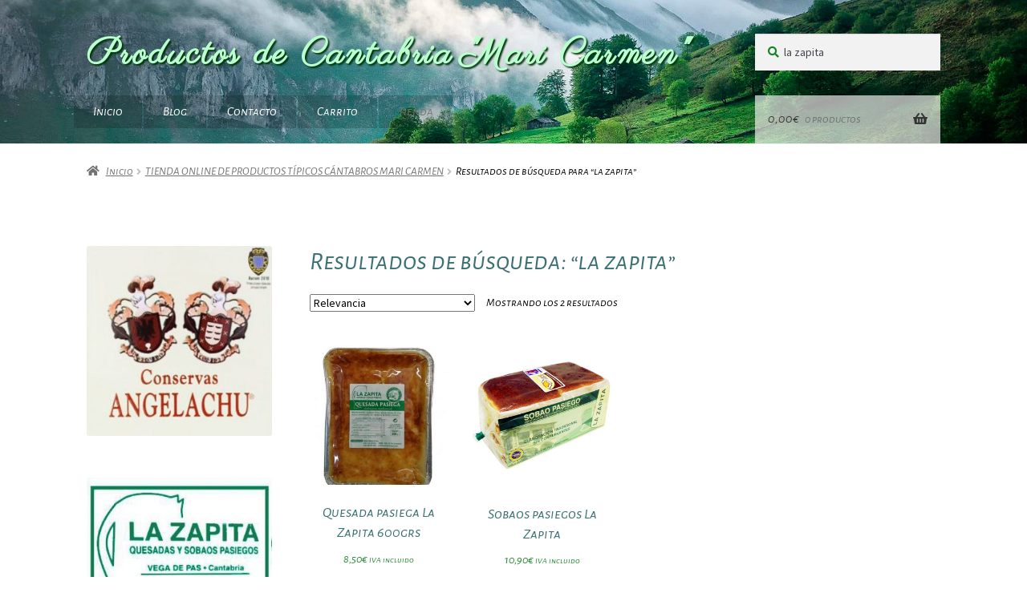

--- FILE ---
content_type: text/html; charset=UTF-8
request_url: https://productostipicoscantabros.com/?s=la+zapita&post_type=product
body_size: 19032
content:
<!doctype html>
<html lang="es">
<head>
<meta charset="UTF-8">
<meta name="viewport" content="width=device-width, initial-scale=1">
<link rel="profile" href="http://gmpg.org/xfn/11">
<link rel="pingback" href="https://productostipicoscantabros.com/xmlrpc.php">

<meta name='robots' content='noindex, follow' />
	<style>img:is([sizes="auto" i], [sizes^="auto," i]) { contain-intrinsic-size: 3000px 1500px }</style>
	<script>window._wca = window._wca || [];</script>

	<!-- This site is optimized with the Yoast SEO plugin v26.8 - https://yoast.com/product/yoast-seo-wordpress/ -->
	<title>Has buscado la zapita - Productos de Cantabria &quot;Mari Carmen&quot;</title>
	<meta property="og:locale" content="es_ES" />
	<meta property="og:type" content="article" />
	<meta property="og:title" content="Has buscado la zapita - Productos de Cantabria &quot;Mari Carmen&quot;" />
	<meta property="og:url" content="https://productostipicoscantabros.com/search/la zapita/" />
	<meta property="og:site_name" content="Productos de Cantabria &quot;Mari Carmen&quot;" />
	<meta name="twitter:card" content="summary_large_image" />
	<meta name="twitter:title" content="Has buscado la zapita - Productos de Cantabria &quot;Mari Carmen&quot;" />
	<script type="application/ld+json" class="yoast-schema-graph">{"@context":"https://schema.org","@graph":[{"@type":["CollectionPage","SearchResultsPage"],"@id":"https://productostipicoscantabros.com/?s=la%20zapita","url":"https://productostipicoscantabros.com/?s=la%20zapita","name":"Has buscado la zapita - Productos de Cantabria &quot;Mari Carmen&quot;","isPartOf":{"@id":"https://productostipicoscantabros.com/#website"},"primaryImageOfPage":{"@id":"#primaryimage"},"image":{"@id":"#primaryimage"},"thumbnailUrl":"https://productostipicoscantabros.com/wp-content/uploads/2020/05/quesadalazapita600gram.jpeg","breadcrumb":{"@id":"#breadcrumb"},"inLanguage":"es"},{"@type":"ImageObject","inLanguage":"es","@id":"#primaryimage","url":"https://productostipicoscantabros.com/wp-content/uploads/2020/05/quesadalazapita600gram.jpeg","contentUrl":"https://productostipicoscantabros.com/wp-content/uploads/2020/05/quesadalazapita600gram.jpeg","width":425,"height":539,"caption":"quesada la zapita 600grs"},{"@type":"BreadcrumbList","@id":"#breadcrumb","itemListElement":[{"@type":"ListItem","position":1,"name":"Portada","item":"https://productostipicoscantabros.com/"},{"@type":"ListItem","position":2,"name":"Has buscado por la zapita"}]},{"@type":"WebSite","@id":"https://productostipicoscantabros.com/#website","url":"https://productostipicoscantabros.com/","name":"Productos de Cantabria &quot;Mari Carmen&quot;","description":"","potentialAction":[{"@type":"SearchAction","target":{"@type":"EntryPoint","urlTemplate":"https://productostipicoscantabros.com/?s={search_term_string}"},"query-input":{"@type":"PropertyValueSpecification","valueRequired":true,"valueName":"search_term_string"}}],"inLanguage":"es"}]}</script>
	<!-- / Yoast SEO plugin. -->


<link rel='dns-prefetch' href='//stats.wp.com' />
<link rel='dns-prefetch' href='//fonts.googleapis.com' />
<link rel='preconnect' href='//c0.wp.com' />
<link rel="alternate" type="application/rss+xml" title="Productos de Cantabria &quot;Mari Carmen&quot; &raquo; Feed" href="https://productostipicoscantabros.com/feed/" />
<link rel="alternate" type="application/rss+xml" title="Productos de Cantabria &quot;Mari Carmen&quot; &raquo; Feed de los comentarios" href="https://productostipicoscantabros.com/comments/feed/" />
<link rel="alternate" type="application/rss+xml" title="Productos de Cantabria &quot;Mari Carmen&quot; &raquo; Productos Feed" href="https://productostipicoscantabros.com/quesucos-anchoas-sobaos-tienda-online/feed/" />
		<style>
			.lazyload,
			.lazyloading {
				max-width: 100%;
			}
		</style>
		<script>
window._wpemojiSettings = {"baseUrl":"https:\/\/s.w.org\/images\/core\/emoji\/15.0.3\/72x72\/","ext":".png","svgUrl":"https:\/\/s.w.org\/images\/core\/emoji\/15.0.3\/svg\/","svgExt":".svg","source":{"concatemoji":"https:\/\/productostipicoscantabros.com\/wp-includes\/js\/wp-emoji-release.min.js?ver=6.7.2"}};
/*! This file is auto-generated */
!function(i,n){var o,s,e;function c(e){try{var t={supportTests:e,timestamp:(new Date).valueOf()};sessionStorage.setItem(o,JSON.stringify(t))}catch(e){}}function p(e,t,n){e.clearRect(0,0,e.canvas.width,e.canvas.height),e.fillText(t,0,0);var t=new Uint32Array(e.getImageData(0,0,e.canvas.width,e.canvas.height).data),r=(e.clearRect(0,0,e.canvas.width,e.canvas.height),e.fillText(n,0,0),new Uint32Array(e.getImageData(0,0,e.canvas.width,e.canvas.height).data));return t.every(function(e,t){return e===r[t]})}function u(e,t,n){switch(t){case"flag":return n(e,"\ud83c\udff3\ufe0f\u200d\u26a7\ufe0f","\ud83c\udff3\ufe0f\u200b\u26a7\ufe0f")?!1:!n(e,"\ud83c\uddfa\ud83c\uddf3","\ud83c\uddfa\u200b\ud83c\uddf3")&&!n(e,"\ud83c\udff4\udb40\udc67\udb40\udc62\udb40\udc65\udb40\udc6e\udb40\udc67\udb40\udc7f","\ud83c\udff4\u200b\udb40\udc67\u200b\udb40\udc62\u200b\udb40\udc65\u200b\udb40\udc6e\u200b\udb40\udc67\u200b\udb40\udc7f");case"emoji":return!n(e,"\ud83d\udc26\u200d\u2b1b","\ud83d\udc26\u200b\u2b1b")}return!1}function f(e,t,n){var r="undefined"!=typeof WorkerGlobalScope&&self instanceof WorkerGlobalScope?new OffscreenCanvas(300,150):i.createElement("canvas"),a=r.getContext("2d",{willReadFrequently:!0}),o=(a.textBaseline="top",a.font="600 32px Arial",{});return e.forEach(function(e){o[e]=t(a,e,n)}),o}function t(e){var t=i.createElement("script");t.src=e,t.defer=!0,i.head.appendChild(t)}"undefined"!=typeof Promise&&(o="wpEmojiSettingsSupports",s=["flag","emoji"],n.supports={everything:!0,everythingExceptFlag:!0},e=new Promise(function(e){i.addEventListener("DOMContentLoaded",e,{once:!0})}),new Promise(function(t){var n=function(){try{var e=JSON.parse(sessionStorage.getItem(o));if("object"==typeof e&&"number"==typeof e.timestamp&&(new Date).valueOf()<e.timestamp+604800&&"object"==typeof e.supportTests)return e.supportTests}catch(e){}return null}();if(!n){if("undefined"!=typeof Worker&&"undefined"!=typeof OffscreenCanvas&&"undefined"!=typeof URL&&URL.createObjectURL&&"undefined"!=typeof Blob)try{var e="postMessage("+f.toString()+"("+[JSON.stringify(s),u.toString(),p.toString()].join(",")+"));",r=new Blob([e],{type:"text/javascript"}),a=new Worker(URL.createObjectURL(r),{name:"wpTestEmojiSupports"});return void(a.onmessage=function(e){c(n=e.data),a.terminate(),t(n)})}catch(e){}c(n=f(s,u,p))}t(n)}).then(function(e){for(var t in e)n.supports[t]=e[t],n.supports.everything=n.supports.everything&&n.supports[t],"flag"!==t&&(n.supports.everythingExceptFlag=n.supports.everythingExceptFlag&&n.supports[t]);n.supports.everythingExceptFlag=n.supports.everythingExceptFlag&&!n.supports.flag,n.DOMReady=!1,n.readyCallback=function(){n.DOMReady=!0}}).then(function(){return e}).then(function(){var e;n.supports.everything||(n.readyCallback(),(e=n.source||{}).concatemoji?t(e.concatemoji):e.wpemoji&&e.twemoji&&(t(e.twemoji),t(e.wpemoji)))}))}((window,document),window._wpemojiSettings);
</script>
<style id='wp-emoji-styles-inline-css'>

	img.wp-smiley, img.emoji {
		display: inline !important;
		border: none !important;
		box-shadow: none !important;
		height: 1em !important;
		width: 1em !important;
		margin: 0 0.07em !important;
		vertical-align: -0.1em !important;
		background: none !important;
		padding: 0 !important;
	}
</style>
<link rel='stylesheet' id='wp-block-library-css' href='https://c0.wp.com/c/6.7.2/wp-includes/css/dist/block-library/style.min.css' media='all' />
<style id='wp-block-library-theme-inline-css'>
.wp-block-audio :where(figcaption){color:#555;font-size:13px;text-align:center}.is-dark-theme .wp-block-audio :where(figcaption){color:#ffffffa6}.wp-block-audio{margin:0 0 1em}.wp-block-code{border:1px solid #ccc;border-radius:4px;font-family:Menlo,Consolas,monaco,monospace;padding:.8em 1em}.wp-block-embed :where(figcaption){color:#555;font-size:13px;text-align:center}.is-dark-theme .wp-block-embed :where(figcaption){color:#ffffffa6}.wp-block-embed{margin:0 0 1em}.blocks-gallery-caption{color:#555;font-size:13px;text-align:center}.is-dark-theme .blocks-gallery-caption{color:#ffffffa6}:root :where(.wp-block-image figcaption){color:#555;font-size:13px;text-align:center}.is-dark-theme :root :where(.wp-block-image figcaption){color:#ffffffa6}.wp-block-image{margin:0 0 1em}.wp-block-pullquote{border-bottom:4px solid;border-top:4px solid;color:currentColor;margin-bottom:1.75em}.wp-block-pullquote cite,.wp-block-pullquote footer,.wp-block-pullquote__citation{color:currentColor;font-size:.8125em;font-style:normal;text-transform:uppercase}.wp-block-quote{border-left:.25em solid;margin:0 0 1.75em;padding-left:1em}.wp-block-quote cite,.wp-block-quote footer{color:currentColor;font-size:.8125em;font-style:normal;position:relative}.wp-block-quote:where(.has-text-align-right){border-left:none;border-right:.25em solid;padding-left:0;padding-right:1em}.wp-block-quote:where(.has-text-align-center){border:none;padding-left:0}.wp-block-quote.is-large,.wp-block-quote.is-style-large,.wp-block-quote:where(.is-style-plain){border:none}.wp-block-search .wp-block-search__label{font-weight:700}.wp-block-search__button{border:1px solid #ccc;padding:.375em .625em}:where(.wp-block-group.has-background){padding:1.25em 2.375em}.wp-block-separator.has-css-opacity{opacity:.4}.wp-block-separator{border:none;border-bottom:2px solid;margin-left:auto;margin-right:auto}.wp-block-separator.has-alpha-channel-opacity{opacity:1}.wp-block-separator:not(.is-style-wide):not(.is-style-dots){width:100px}.wp-block-separator.has-background:not(.is-style-dots){border-bottom:none;height:1px}.wp-block-separator.has-background:not(.is-style-wide):not(.is-style-dots){height:2px}.wp-block-table{margin:0 0 1em}.wp-block-table td,.wp-block-table th{word-break:normal}.wp-block-table :where(figcaption){color:#555;font-size:13px;text-align:center}.is-dark-theme .wp-block-table :where(figcaption){color:#ffffffa6}.wp-block-video :where(figcaption){color:#555;font-size:13px;text-align:center}.is-dark-theme .wp-block-video :where(figcaption){color:#ffffffa6}.wp-block-video{margin:0 0 1em}:root :where(.wp-block-template-part.has-background){margin-bottom:0;margin-top:0;padding:1.25em 2.375em}
</style>
<link rel='stylesheet' id='mediaelement-css' href='https://c0.wp.com/c/6.7.2/wp-includes/js/mediaelement/mediaelementplayer-legacy.min.css' media='all' />
<link rel='stylesheet' id='wp-mediaelement-css' href='https://c0.wp.com/c/6.7.2/wp-includes/js/mediaelement/wp-mediaelement.min.css' media='all' />
<style id='jetpack-sharing-buttons-style-inline-css'>
.jetpack-sharing-buttons__services-list{display:flex;flex-direction:row;flex-wrap:wrap;gap:0;list-style-type:none;margin:5px;padding:0}.jetpack-sharing-buttons__services-list.has-small-icon-size{font-size:12px}.jetpack-sharing-buttons__services-list.has-normal-icon-size{font-size:16px}.jetpack-sharing-buttons__services-list.has-large-icon-size{font-size:24px}.jetpack-sharing-buttons__services-list.has-huge-icon-size{font-size:36px}@media print{.jetpack-sharing-buttons__services-list{display:none!important}}.editor-styles-wrapper .wp-block-jetpack-sharing-buttons{gap:0;padding-inline-start:0}ul.jetpack-sharing-buttons__services-list.has-background{padding:1.25em 2.375em}
</style>
<link rel='stylesheet' id='storefront-gutenberg-blocks-css' href='https://productostipicoscantabros.com/wp-content/themes/storefront/assets/css/base/gutenberg-blocks.css?ver=4.6.2' media='all' />
<style id='storefront-gutenberg-blocks-inline-css'>

				.wp-block-button__link:not(.has-text-color) {
					color: #375136;
				}

				.wp-block-button__link:not(.has-text-color):hover,
				.wp-block-button__link:not(.has-text-color):focus,
				.wp-block-button__link:not(.has-text-color):active {
					color: #375136;
				}

				.wp-block-button__link:not(.has-background) {
					background-color: #eeeeee;
				}

				.wp-block-button__link:not(.has-background):hover,
				.wp-block-button__link:not(.has-background):focus,
				.wp-block-button__link:not(.has-background):active {
					border-color: #d5d5d5;
					background-color: #d5d5d5;
				}

				.wc-block-grid__products .wc-block-grid__product .wp-block-button__link {
					background-color: #eeeeee;
					border-color: #eeeeee;
					color: #375136;
				}

				.wp-block-quote footer,
				.wp-block-quote cite,
				.wp-block-quote__citation {
					color: #6d6d6d;
				}

				.wp-block-pullquote cite,
				.wp-block-pullquote footer,
				.wp-block-pullquote__citation {
					color: #6d6d6d;
				}

				.wp-block-image figcaption {
					color: #6d6d6d;
				}

				.wp-block-separator.is-style-dots::before {
					color: #3b7072;
				}

				.wp-block-file a.wp-block-file__button {
					color: #375136;
					background-color: #eeeeee;
					border-color: #eeeeee;
				}

				.wp-block-file a.wp-block-file__button:hover,
				.wp-block-file a.wp-block-file__button:focus,
				.wp-block-file a.wp-block-file__button:active {
					color: #375136;
					background-color: #d5d5d5;
				}

				.wp-block-code,
				.wp-block-preformatted pre {
					color: #6d6d6d;
				}

				.wp-block-table:not( .has-background ):not( .is-style-stripes ) tbody tr:nth-child(2n) td {
					background-color: #fdfdfd;
				}

				.wp-block-cover .wp-block-cover__inner-container h1:not(.has-text-color),
				.wp-block-cover .wp-block-cover__inner-container h2:not(.has-text-color),
				.wp-block-cover .wp-block-cover__inner-container h3:not(.has-text-color),
				.wp-block-cover .wp-block-cover__inner-container h4:not(.has-text-color),
				.wp-block-cover .wp-block-cover__inner-container h5:not(.has-text-color),
				.wp-block-cover .wp-block-cover__inner-container h6:not(.has-text-color) {
					color: #0c0402;
				}

				div.wc-block-components-price-slider__range-input-progress,
				.rtl .wc-block-components-price-slider__range-input-progress {
					--range-color: #000000;
				}

				/* Target only IE11 */
				@media all and (-ms-high-contrast: none), (-ms-high-contrast: active) {
					.wc-block-components-price-slider__range-input-progress {
						background: #000000;
					}
				}

				.wc-block-components-button:not(.is-link) {
					background-color: #333333;
					color: #ffffff;
				}

				.wc-block-components-button:not(.is-link):hover,
				.wc-block-components-button:not(.is-link):focus,
				.wc-block-components-button:not(.is-link):active {
					background-color: #1a1a1a;
					color: #ffffff;
				}

				.wc-block-components-button:not(.is-link):disabled {
					background-color: #333333;
					color: #ffffff;
				}

				.wc-block-cart__submit-container {
					background-color: #ffffff;
				}

				.wc-block-cart__submit-container::before {
					color: rgba(220,220,220,0.5);
				}

				.wc-block-components-order-summary-item__quantity {
					background-color: #ffffff;
					border-color: #6d6d6d;
					box-shadow: 0 0 0 2px #ffffff;
					color: #6d6d6d;
				}
			
</style>
<style id='classic-theme-styles-inline-css'>
/*! This file is auto-generated */
.wp-block-button__link{color:#fff;background-color:#32373c;border-radius:9999px;box-shadow:none;text-decoration:none;padding:calc(.667em + 2px) calc(1.333em + 2px);font-size:1.125em}.wp-block-file__button{background:#32373c;color:#fff;text-decoration:none}
</style>
<style id='global-styles-inline-css'>
:root{--wp--preset--aspect-ratio--square: 1;--wp--preset--aspect-ratio--4-3: 4/3;--wp--preset--aspect-ratio--3-4: 3/4;--wp--preset--aspect-ratio--3-2: 3/2;--wp--preset--aspect-ratio--2-3: 2/3;--wp--preset--aspect-ratio--16-9: 16/9;--wp--preset--aspect-ratio--9-16: 9/16;--wp--preset--color--black: #000000;--wp--preset--color--cyan-bluish-gray: #abb8c3;--wp--preset--color--white: #ffffff;--wp--preset--color--pale-pink: #f78da7;--wp--preset--color--vivid-red: #cf2e2e;--wp--preset--color--luminous-vivid-orange: #ff6900;--wp--preset--color--luminous-vivid-amber: #fcb900;--wp--preset--color--light-green-cyan: #7bdcb5;--wp--preset--color--vivid-green-cyan: #00d084;--wp--preset--color--pale-cyan-blue: #8ed1fc;--wp--preset--color--vivid-cyan-blue: #0693e3;--wp--preset--color--vivid-purple: #9b51e0;--wp--preset--gradient--vivid-cyan-blue-to-vivid-purple: linear-gradient(135deg,rgba(6,147,227,1) 0%,rgb(155,81,224) 100%);--wp--preset--gradient--light-green-cyan-to-vivid-green-cyan: linear-gradient(135deg,rgb(122,220,180) 0%,rgb(0,208,130) 100%);--wp--preset--gradient--luminous-vivid-amber-to-luminous-vivid-orange: linear-gradient(135deg,rgba(252,185,0,1) 0%,rgba(255,105,0,1) 100%);--wp--preset--gradient--luminous-vivid-orange-to-vivid-red: linear-gradient(135deg,rgba(255,105,0,1) 0%,rgb(207,46,46) 100%);--wp--preset--gradient--very-light-gray-to-cyan-bluish-gray: linear-gradient(135deg,rgb(238,238,238) 0%,rgb(169,184,195) 100%);--wp--preset--gradient--cool-to-warm-spectrum: linear-gradient(135deg,rgb(74,234,220) 0%,rgb(151,120,209) 20%,rgb(207,42,186) 40%,rgb(238,44,130) 60%,rgb(251,105,98) 80%,rgb(254,248,76) 100%);--wp--preset--gradient--blush-light-purple: linear-gradient(135deg,rgb(255,206,236) 0%,rgb(152,150,240) 100%);--wp--preset--gradient--blush-bordeaux: linear-gradient(135deg,rgb(254,205,165) 0%,rgb(254,45,45) 50%,rgb(107,0,62) 100%);--wp--preset--gradient--luminous-dusk: linear-gradient(135deg,rgb(255,203,112) 0%,rgb(199,81,192) 50%,rgb(65,88,208) 100%);--wp--preset--gradient--pale-ocean: linear-gradient(135deg,rgb(255,245,203) 0%,rgb(182,227,212) 50%,rgb(51,167,181) 100%);--wp--preset--gradient--electric-grass: linear-gradient(135deg,rgb(202,248,128) 0%,rgb(113,206,126) 100%);--wp--preset--gradient--midnight: linear-gradient(135deg,rgb(2,3,129) 0%,rgb(40,116,252) 100%);--wp--preset--font-size--small: 14px;--wp--preset--font-size--medium: 23px;--wp--preset--font-size--large: 26px;--wp--preset--font-size--x-large: 42px;--wp--preset--font-size--normal: 16px;--wp--preset--font-size--huge: 37px;--wp--preset--spacing--20: 0.44rem;--wp--preset--spacing--30: 0.67rem;--wp--preset--spacing--40: 1rem;--wp--preset--spacing--50: 1.5rem;--wp--preset--spacing--60: 2.25rem;--wp--preset--spacing--70: 3.38rem;--wp--preset--spacing--80: 5.06rem;--wp--preset--shadow--natural: 6px 6px 9px rgba(0, 0, 0, 0.2);--wp--preset--shadow--deep: 12px 12px 50px rgba(0, 0, 0, 0.4);--wp--preset--shadow--sharp: 6px 6px 0px rgba(0, 0, 0, 0.2);--wp--preset--shadow--outlined: 6px 6px 0px -3px rgba(255, 255, 255, 1), 6px 6px rgba(0, 0, 0, 1);--wp--preset--shadow--crisp: 6px 6px 0px rgba(0, 0, 0, 1);}:root :where(.is-layout-flow) > :first-child{margin-block-start: 0;}:root :where(.is-layout-flow) > :last-child{margin-block-end: 0;}:root :where(.is-layout-flow) > *{margin-block-start: 24px;margin-block-end: 0;}:root :where(.is-layout-constrained) > :first-child{margin-block-start: 0;}:root :where(.is-layout-constrained) > :last-child{margin-block-end: 0;}:root :where(.is-layout-constrained) > *{margin-block-start: 24px;margin-block-end: 0;}:root :where(.is-layout-flex){gap: 24px;}:root :where(.is-layout-grid){gap: 24px;}body .is-layout-flex{display: flex;}.is-layout-flex{flex-wrap: wrap;align-items: center;}.is-layout-flex > :is(*, div){margin: 0;}body .is-layout-grid{display: grid;}.is-layout-grid > :is(*, div){margin: 0;}.has-black-color{color: var(--wp--preset--color--black) !important;}.has-cyan-bluish-gray-color{color: var(--wp--preset--color--cyan-bluish-gray) !important;}.has-white-color{color: var(--wp--preset--color--white) !important;}.has-pale-pink-color{color: var(--wp--preset--color--pale-pink) !important;}.has-vivid-red-color{color: var(--wp--preset--color--vivid-red) !important;}.has-luminous-vivid-orange-color{color: var(--wp--preset--color--luminous-vivid-orange) !important;}.has-luminous-vivid-amber-color{color: var(--wp--preset--color--luminous-vivid-amber) !important;}.has-light-green-cyan-color{color: var(--wp--preset--color--light-green-cyan) !important;}.has-vivid-green-cyan-color{color: var(--wp--preset--color--vivid-green-cyan) !important;}.has-pale-cyan-blue-color{color: var(--wp--preset--color--pale-cyan-blue) !important;}.has-vivid-cyan-blue-color{color: var(--wp--preset--color--vivid-cyan-blue) !important;}.has-vivid-purple-color{color: var(--wp--preset--color--vivid-purple) !important;}.has-black-background-color{background-color: var(--wp--preset--color--black) !important;}.has-cyan-bluish-gray-background-color{background-color: var(--wp--preset--color--cyan-bluish-gray) !important;}.has-white-background-color{background-color: var(--wp--preset--color--white) !important;}.has-pale-pink-background-color{background-color: var(--wp--preset--color--pale-pink) !important;}.has-vivid-red-background-color{background-color: var(--wp--preset--color--vivid-red) !important;}.has-luminous-vivid-orange-background-color{background-color: var(--wp--preset--color--luminous-vivid-orange) !important;}.has-luminous-vivid-amber-background-color{background-color: var(--wp--preset--color--luminous-vivid-amber) !important;}.has-light-green-cyan-background-color{background-color: var(--wp--preset--color--light-green-cyan) !important;}.has-vivid-green-cyan-background-color{background-color: var(--wp--preset--color--vivid-green-cyan) !important;}.has-pale-cyan-blue-background-color{background-color: var(--wp--preset--color--pale-cyan-blue) !important;}.has-vivid-cyan-blue-background-color{background-color: var(--wp--preset--color--vivid-cyan-blue) !important;}.has-vivid-purple-background-color{background-color: var(--wp--preset--color--vivid-purple) !important;}.has-black-border-color{border-color: var(--wp--preset--color--black) !important;}.has-cyan-bluish-gray-border-color{border-color: var(--wp--preset--color--cyan-bluish-gray) !important;}.has-white-border-color{border-color: var(--wp--preset--color--white) !important;}.has-pale-pink-border-color{border-color: var(--wp--preset--color--pale-pink) !important;}.has-vivid-red-border-color{border-color: var(--wp--preset--color--vivid-red) !important;}.has-luminous-vivid-orange-border-color{border-color: var(--wp--preset--color--luminous-vivid-orange) !important;}.has-luminous-vivid-amber-border-color{border-color: var(--wp--preset--color--luminous-vivid-amber) !important;}.has-light-green-cyan-border-color{border-color: var(--wp--preset--color--light-green-cyan) !important;}.has-vivid-green-cyan-border-color{border-color: var(--wp--preset--color--vivid-green-cyan) !important;}.has-pale-cyan-blue-border-color{border-color: var(--wp--preset--color--pale-cyan-blue) !important;}.has-vivid-cyan-blue-border-color{border-color: var(--wp--preset--color--vivid-cyan-blue) !important;}.has-vivid-purple-border-color{border-color: var(--wp--preset--color--vivid-purple) !important;}.has-vivid-cyan-blue-to-vivid-purple-gradient-background{background: var(--wp--preset--gradient--vivid-cyan-blue-to-vivid-purple) !important;}.has-light-green-cyan-to-vivid-green-cyan-gradient-background{background: var(--wp--preset--gradient--light-green-cyan-to-vivid-green-cyan) !important;}.has-luminous-vivid-amber-to-luminous-vivid-orange-gradient-background{background: var(--wp--preset--gradient--luminous-vivid-amber-to-luminous-vivid-orange) !important;}.has-luminous-vivid-orange-to-vivid-red-gradient-background{background: var(--wp--preset--gradient--luminous-vivid-orange-to-vivid-red) !important;}.has-very-light-gray-to-cyan-bluish-gray-gradient-background{background: var(--wp--preset--gradient--very-light-gray-to-cyan-bluish-gray) !important;}.has-cool-to-warm-spectrum-gradient-background{background: var(--wp--preset--gradient--cool-to-warm-spectrum) !important;}.has-blush-light-purple-gradient-background{background: var(--wp--preset--gradient--blush-light-purple) !important;}.has-blush-bordeaux-gradient-background{background: var(--wp--preset--gradient--blush-bordeaux) !important;}.has-luminous-dusk-gradient-background{background: var(--wp--preset--gradient--luminous-dusk) !important;}.has-pale-ocean-gradient-background{background: var(--wp--preset--gradient--pale-ocean) !important;}.has-electric-grass-gradient-background{background: var(--wp--preset--gradient--electric-grass) !important;}.has-midnight-gradient-background{background: var(--wp--preset--gradient--midnight) !important;}.has-small-font-size{font-size: var(--wp--preset--font-size--small) !important;}.has-medium-font-size{font-size: var(--wp--preset--font-size--medium) !important;}.has-large-font-size{font-size: var(--wp--preset--font-size--large) !important;}.has-x-large-font-size{font-size: var(--wp--preset--font-size--x-large) !important;}
:root :where(.wp-block-pullquote){font-size: 1.5em;line-height: 1.6;}
</style>
<style id='woocommerce-inline-inline-css'>
.woocommerce form .form-row .required { visibility: visible; }
</style>
<link rel='stylesheet' id='brands-styles-css' href='https://c0.wp.com/p/woocommerce/10.3.7/assets/css/brands.css' media='all' />
<link rel='stylesheet' id='storefront-style-css' href='https://productostipicoscantabros.com/wp-content/themes/storefront/style.css?ver=4.6.2' media='all' />
<style id='storefront-style-inline-css'>

			.main-navigation ul li a,
			.site-title a,
			ul.menu li a,
			.site-branding h1 a,
			button.menu-toggle,
			button.menu-toggle:hover,
			.handheld-navigation .dropdown-toggle {
				color: #353535;
			}

			button.menu-toggle,
			button.menu-toggle:hover {
				border-color: #353535;
			}

			.main-navigation ul li a:hover,
			.main-navigation ul li:hover > a,
			.site-title a:hover,
			.site-header ul.menu li.current-menu-item > a {
				color: #767676;
			}

			table:not( .has-background ) th {
				background-color: #f8f8f8;
			}

			table:not( .has-background ) tbody td {
				background-color: #fdfdfd;
			}

			table:not( .has-background ) tbody tr:nth-child(2n) td,
			fieldset,
			fieldset legend {
				background-color: #fbfbfb;
			}

			.site-header,
			.secondary-navigation ul ul,
			.main-navigation ul.menu > li.menu-item-has-children:after,
			.secondary-navigation ul.menu ul,
			.storefront-handheld-footer-bar,
			.storefront-handheld-footer-bar ul li > a,
			.storefront-handheld-footer-bar ul li.search .site-search,
			button.menu-toggle,
			button.menu-toggle:hover {
				background-color: #ffffff;
			}

			p.site-description,
			.site-header,
			.storefront-handheld-footer-bar {
				color: #404040;
			}

			button.menu-toggle:after,
			button.menu-toggle:before,
			button.menu-toggle span:before {
				background-color: #353535;
			}

			h1, h2, h3, h4, h5, h6, .wc-block-grid__product-title {
				color: #3b7072;
			}

			.widget h1 {
				border-bottom-color: #3b7072;
			}

			body,
			.secondary-navigation a {
				color: #6d6d6d;
			}

			.widget-area .widget a,
			.hentry .entry-header .posted-on a,
			.hentry .entry-header .post-author a,
			.hentry .entry-header .post-comments a,
			.hentry .entry-header .byline a {
				color: #727272;
			}

			a {
				color: #000000;
			}

			a:focus,
			button:focus,
			.button.alt:focus,
			input:focus,
			textarea:focus,
			input[type="button"]:focus,
			input[type="reset"]:focus,
			input[type="submit"]:focus,
			input[type="email"]:focus,
			input[type="tel"]:focus,
			input[type="url"]:focus,
			input[type="password"]:focus,
			input[type="search"]:focus {
				outline-color: #000000;
			}

			button, input[type="button"], input[type="reset"], input[type="submit"], .button, .widget a.button {
				background-color: #eeeeee;
				border-color: #eeeeee;
				color: #375136;
			}

			button:hover, input[type="button"]:hover, input[type="reset"]:hover, input[type="submit"]:hover, .button:hover, .widget a.button:hover {
				background-color: #d5d5d5;
				border-color: #d5d5d5;
				color: #375136;
			}

			button.alt, input[type="button"].alt, input[type="reset"].alt, input[type="submit"].alt, .button.alt, .widget-area .widget a.button.alt {
				background-color: #333333;
				border-color: #333333;
				color: #ffffff;
			}

			button.alt:hover, input[type="button"].alt:hover, input[type="reset"].alt:hover, input[type="submit"].alt:hover, .button.alt:hover, .widget-area .widget a.button.alt:hover {
				background-color: #1a1a1a;
				border-color: #1a1a1a;
				color: #ffffff;
			}

			.pagination .page-numbers li .page-numbers.current {
				background-color: #e6e6e6;
				color: #636363;
			}

			#comments .comment-list .comment-content .comment-text {
				background-color: #f8f8f8;
			}

			.site-footer {
				background-color: #e2e2e2;
				color: #6d6d6d;
			}

			.site-footer a:not(.button):not(.components-button) {
				color: #333333;
			}

			.site-footer .storefront-handheld-footer-bar a:not(.button):not(.components-button) {
				color: #353535;
			}

			.site-footer h1, .site-footer h2, .site-footer h3, .site-footer h4, .site-footer h5, .site-footer h6, .site-footer .widget .widget-title, .site-footer .widget .widgettitle {
				color: #333333;
			}

			.page-template-template-homepage.has-post-thumbnail .type-page.has-post-thumbnail .entry-title {
				color: #0c0402;
			}

			.page-template-template-homepage.has-post-thumbnail .type-page.has-post-thumbnail .entry-content {
				color: #141414;
			}

			@media screen and ( min-width: 768px ) {
				.secondary-navigation ul.menu a:hover {
					color: #595959;
				}

				.secondary-navigation ul.menu a {
					color: #404040;
				}

				.main-navigation ul.menu ul.sub-menu,
				.main-navigation ul.nav-menu ul.children {
					background-color: #f0f0f0;
				}

				.site-header {
					border-bottom-color: #f0f0f0;
				}
			}
</style>
<link rel='stylesheet' id='storefront-icons-css' href='https://productostipicoscantabros.com/wp-content/themes/storefront/assets/css/base/icons.css?ver=4.6.2' media='all' />
<link rel='stylesheet' id='storefront-fonts-css' href='https://fonts.googleapis.com/css?family=Source+Sans+Pro%3A400%2C300%2C300italic%2C400italic%2C600%2C700%2C900&#038;subset=latin%2Clatin-ext&#038;ver=4.6.2' media='all' />
<link rel='stylesheet' id='storefront-jetpack-widgets-css' href='https://productostipicoscantabros.com/wp-content/themes/storefront/assets/css/jetpack/widgets.css?ver=4.6.2' media='all' />
<link rel='stylesheet' id='storefront-woocommerce-style-css' href='https://productostipicoscantabros.com/wp-content/themes/storefront/assets/css/woocommerce/woocommerce.css?ver=4.6.2' media='all' />
<style id='storefront-woocommerce-style-inline-css'>
@font-face {
				font-family: star;
				src: url(https://productostipicoscantabros.com/wp-content/plugins/woocommerce/assets/fonts/star.eot);
				src:
					url(https://productostipicoscantabros.com/wp-content/plugins/woocommerce/assets/fonts/star.eot?#iefix) format("embedded-opentype"),
					url(https://productostipicoscantabros.com/wp-content/plugins/woocommerce/assets/fonts/star.woff) format("woff"),
					url(https://productostipicoscantabros.com/wp-content/plugins/woocommerce/assets/fonts/star.ttf) format("truetype"),
					url(https://productostipicoscantabros.com/wp-content/plugins/woocommerce/assets/fonts/star.svg#star) format("svg");
				font-weight: 400;
				font-style: normal;
			}
			@font-face {
				font-family: WooCommerce;
				src: url(https://productostipicoscantabros.com/wp-content/plugins/woocommerce/assets/fonts/WooCommerce.eot);
				src:
					url(https://productostipicoscantabros.com/wp-content/plugins/woocommerce/assets/fonts/WooCommerce.eot?#iefix) format("embedded-opentype"),
					url(https://productostipicoscantabros.com/wp-content/plugins/woocommerce/assets/fonts/WooCommerce.woff) format("woff"),
					url(https://productostipicoscantabros.com/wp-content/plugins/woocommerce/assets/fonts/WooCommerce.ttf) format("truetype"),
					url(https://productostipicoscantabros.com/wp-content/plugins/woocommerce/assets/fonts/WooCommerce.svg#WooCommerce) format("svg");
				font-weight: 400;
				font-style: normal;
			}

			a.cart-contents,
			.site-header-cart .widget_shopping_cart a {
				color: #353535;
			}

			a.cart-contents:hover,
			.site-header-cart .widget_shopping_cart a:hover,
			.site-header-cart:hover > li > a {
				color: #767676;
			}

			table.cart td.product-remove,
			table.cart td.actions {
				border-top-color: #ffffff;
			}

			.storefront-handheld-footer-bar ul li.cart .count {
				background-color: #353535;
				color: #ffffff;
				border-color: #ffffff;
			}

			.woocommerce-tabs ul.tabs li.active a,
			ul.products li.product .price,
			.onsale,
			.wc-block-grid__product-onsale,
			.widget_search form:before,
			.widget_product_search form:before {
				color: #6d6d6d;
			}

			.woocommerce-breadcrumb a,
			a.woocommerce-review-link,
			.product_meta a {
				color: #727272;
			}

			.wc-block-grid__product-onsale,
			.onsale {
				border-color: #6d6d6d;
			}

			.star-rating span:before,
			.quantity .plus, .quantity .minus,
			p.stars a:hover:after,
			p.stars a:after,
			.star-rating span:before,
			#payment .payment_methods li input[type=radio]:first-child:checked+label:before {
				color: #000000;
			}

			.widget_price_filter .ui-slider .ui-slider-range,
			.widget_price_filter .ui-slider .ui-slider-handle {
				background-color: #000000;
			}

			.order_details {
				background-color: #f8f8f8;
			}

			.order_details > li {
				border-bottom: 1px dotted #e3e3e3;
			}

			.order_details:before,
			.order_details:after {
				background: -webkit-linear-gradient(transparent 0,transparent 0),-webkit-linear-gradient(135deg,#f8f8f8 33.33%,transparent 33.33%),-webkit-linear-gradient(45deg,#f8f8f8 33.33%,transparent 33.33%)
			}

			#order_review {
				background-color: #ffffff;
			}

			#payment .payment_methods > li .payment_box,
			#payment .place-order {
				background-color: #fafafa;
			}

			#payment .payment_methods > li:not(.woocommerce-notice) {
				background-color: #f5f5f5;
			}

			#payment .payment_methods > li:not(.woocommerce-notice):hover {
				background-color: #f0f0f0;
			}

			.woocommerce-pagination .page-numbers li .page-numbers.current {
				background-color: #e6e6e6;
				color: #636363;
			}

			.wc-block-grid__product-onsale,
			.onsale,
			.woocommerce-pagination .page-numbers li .page-numbers:not(.current) {
				color: #6d6d6d;
			}

			p.stars a:before,
			p.stars a:hover~a:before,
			p.stars.selected a.active~a:before {
				color: #6d6d6d;
			}

			p.stars.selected a.active:before,
			p.stars:hover a:before,
			p.stars.selected a:not(.active):before,
			p.stars.selected a.active:before {
				color: #000000;
			}

			.single-product div.product .woocommerce-product-gallery .woocommerce-product-gallery__trigger {
				background-color: #eeeeee;
				color: #375136;
			}

			.single-product div.product .woocommerce-product-gallery .woocommerce-product-gallery__trigger:hover {
				background-color: #d5d5d5;
				border-color: #d5d5d5;
				color: #375136;
			}

			.button.added_to_cart:focus,
			.button.wc-forward:focus {
				outline-color: #000000;
			}

			.added_to_cart,
			.site-header-cart .widget_shopping_cart a.button,
			.wc-block-grid__products .wc-block-grid__product .wp-block-button__link {
				background-color: #eeeeee;
				border-color: #eeeeee;
				color: #375136;
			}

			.added_to_cart:hover,
			.site-header-cart .widget_shopping_cart a.button:hover,
			.wc-block-grid__products .wc-block-grid__product .wp-block-button__link:hover {
				background-color: #d5d5d5;
				border-color: #d5d5d5;
				color: #375136;
			}

			.added_to_cart.alt, .added_to_cart, .widget a.button.checkout {
				background-color: #333333;
				border-color: #333333;
				color: #ffffff;
			}

			.added_to_cart.alt:hover, .added_to_cart:hover, .widget a.button.checkout:hover {
				background-color: #1a1a1a;
				border-color: #1a1a1a;
				color: #ffffff;
			}

			.button.loading {
				color: #eeeeee;
			}

			.button.loading:hover {
				background-color: #eeeeee;
			}

			.button.loading:after {
				color: #375136;
			}

			@media screen and ( min-width: 768px ) {
				.site-header-cart .widget_shopping_cart,
				.site-header .product_list_widget li .quantity {
					color: #404040;
				}

				.site-header-cart .widget_shopping_cart .buttons,
				.site-header-cart .widget_shopping_cart .total {
					background-color: #f5f5f5;
				}

				.site-header-cart .widget_shopping_cart {
					background-color: #f0f0f0;
				}
			}
				.storefront-product-pagination a {
					color: #6d6d6d;
					background-color: #ffffff;
				}
				.storefront-sticky-add-to-cart {
					color: #6d6d6d;
					background-color: #ffffff;
				}

				.storefront-sticky-add-to-cart a:not(.button) {
					color: #353535;
				}
</style>
<link rel='stylesheet' id='storefront-woocommerce-brands-style-css' href='https://productostipicoscantabros.com/wp-content/themes/storefront/assets/css/woocommerce/extensions/brands.css?ver=4.6.2' media='all' />
<script src="https://c0.wp.com/c/6.7.2/wp-includes/js/jquery/jquery.min.js" id="jquery-core-js"></script>
<script src="https://c0.wp.com/c/6.7.2/wp-includes/js/jquery/jquery-migrate.min.js" id="jquery-migrate-js"></script>
<script src="https://c0.wp.com/p/woocommerce/10.3.7/assets/js/jquery-blockui/jquery.blockUI.min.js" id="wc-jquery-blockui-js" defer data-wp-strategy="defer"></script>
<script id="wc-add-to-cart-js-extra">
var wc_add_to_cart_params = {"ajax_url":"\/wp-admin\/admin-ajax.php","wc_ajax_url":"\/?wc-ajax=%%endpoint%%","i18n_view_cart":"Ver carrito","cart_url":"https:\/\/productostipicoscantabros.com\/carrito\/","is_cart":"","cart_redirect_after_add":"no"};
</script>
<script src="https://c0.wp.com/p/woocommerce/10.3.7/assets/js/frontend/add-to-cart.min.js" id="wc-add-to-cart-js" defer data-wp-strategy="defer"></script>
<script src="https://c0.wp.com/p/woocommerce/10.3.7/assets/js/js-cookie/js.cookie.min.js" id="wc-js-cookie-js" defer data-wp-strategy="defer"></script>
<script id="woocommerce-js-extra">
var woocommerce_params = {"ajax_url":"\/wp-admin\/admin-ajax.php","wc_ajax_url":"\/?wc-ajax=%%endpoint%%","i18n_password_show":"Mostrar contrase\u00f1a","i18n_password_hide":"Ocultar contrase\u00f1a"};
</script>
<script src="https://c0.wp.com/p/woocommerce/10.3.7/assets/js/frontend/woocommerce.min.js" id="woocommerce-js" defer data-wp-strategy="defer"></script>
<script id="wc-cart-fragments-js-extra">
var wc_cart_fragments_params = {"ajax_url":"\/wp-admin\/admin-ajax.php","wc_ajax_url":"\/?wc-ajax=%%endpoint%%","cart_hash_key":"wc_cart_hash_9a01198c616fc13e68542dfc8aaecf95","fragment_name":"wc_fragments_9a01198c616fc13e68542dfc8aaecf95","request_timeout":"5000"};
</script>
<script src="https://c0.wp.com/p/woocommerce/10.3.7/assets/js/frontend/cart-fragments.min.js" id="wc-cart-fragments-js" defer data-wp-strategy="defer"></script>
<script src="https://stats.wp.com/s-202605.js" id="woocommerce-analytics-js" defer data-wp-strategy="defer"></script>
<link rel="https://api.w.org/" href="https://productostipicoscantabros.com/wp-json/" /><link rel="EditURI" type="application/rsd+xml" title="RSD" href="https://productostipicoscantabros.com/xmlrpc.php?rsd" />
<meta name="generator" content="WordPress 6.7.2" />
<meta name="generator" content="WooCommerce 10.3.7" />
	<style>img#wpstats{display:none}</style>
				<script>
			document.documentElement.className = document.documentElement.className.replace('no-js', 'js');
		</script>
				<style>
			.no-js img.lazyload {
				display: none;
			}

			figure.wp-block-image img.lazyloading {
				min-width: 150px;
			}

			.lazyload,
			.lazyloading {
				--smush-placeholder-width: 100px;
				--smush-placeholder-aspect-ratio: 1/1;
				width: var(--smush-image-width, var(--smush-placeholder-width)) !important;
				aspect-ratio: var(--smush-image-aspect-ratio, var(--smush-placeholder-aspect-ratio)) !important;
			}

						.lazyload, .lazyloading {
				opacity: 0;
			}

			.lazyloaded {
				opacity: 1;
				transition: opacity 400ms;
				transition-delay: 0ms;
			}

					</style>
			<noscript><style>.woocommerce-product-gallery{ opacity: 1 !important; }</style></noscript>
	<link rel="icon" href="https://productostipicoscantabros.com/wp-content/uploads/2020/06/cropped-esteladacantabra-32x32.png" sizes="32x32" />
<link rel="icon" href="https://productostipicoscantabros.com/wp-content/uploads/2020/06/cropped-esteladacantabra-192x192.png" sizes="192x192" />
<link rel="apple-touch-icon" href="https://productostipicoscantabros.com/wp-content/uploads/2020/06/cropped-esteladacantabra-180x180.png" />
<meta name="msapplication-TileImage" content="https://productostipicoscantabros.com/wp-content/uploads/2020/06/cropped-esteladacantabra-270x270.png" />
		<style id="wp-custom-css">
			@import url('https://fonts.googleapis.com/css2?family=Parisienne&display=swap');



@import url('https://fonts.googleapis.com/css2?family=Alegreya+Sans+SC:ital@1&display=swap');

@import url('https://fonts.googleapis.com/css2?family=Emilys+Candy&display=swap');

body { color:black;  font-family: 'Alegreya Sans SC', sans-serif;}

/*PROD.TIP.CANTAB.MARICARMEN  */
 .site-branding h1, .site-branding a  { color: #bafece!important;
text-shadow:2px 2px 2px  #01350c;
font-size:1.4em;
	font-family: 'Parisienne', cursive;
	 letter-spacing:3px;
	}

/*color letra del listado productos  */
.widget-area .widget a {  color: green; }



.product_title h1 { font-size:1.7em!important;  }

.titulo1 { position:absolute; top:-1000px;   }

/*TEXTO IMPORTE MIN COMPRA"*/
.woocommerce-error {    background-color: #dd992b;
}


.home.blog .site-header, .home.page:not(.page-template-template-homepage) .site-header, .home.post-type-archive-product .site-header {
    margin-bottom: 1em;
}


/*aviso legal,politica priv,polit.cookies  */
.site-footer a { text-decoration: none; }
}

/*para no ver el titulo de las paginas   */
.woocommerce-products-header {  display:none;   }
/*imagen cabecera tipo cover*/
#masthead {background-size:cover!important;
background-position:center top!important;
}

.angeldiego a {  text-decoration:none!important;  position:absolute; 
		top:0; left:80%;  font-size:1em;  z-index:999;
color:white!important;}
@media (max-width:768px) { 
	.angeldiego a  {   left:42%;  }}

/* Para separacion del a de menu naveg  */
@media (min-width: 768px) {
	.main-navigation ul.menu > li > a, .main-navigation ul.nav-menu > li > a { padding: 0.5em 1.5em;    background-color: #0a0a092e;   color:white; } }
	
@media (min-width: 768px){
.site-header-cart .cart-contents {
    padding: 1.1em 1em;
    display: block;
    /* position: relative; */
    background-color: #f9f5f5a8;
	}}
/*ver el menu en movil */
@media (max-width:800px) {
ul.menu li a { margin:7px 0;
    color: green;
    background: #fdfdfa;
    display:block;
    padding: 0% 2%;
	}

}

/*logo del footer*/
@media ( max-width:500px) {
 .footer-widget-3 { margin-left:23%;    }  }

h2 {    font-size: 1.3em!important;
    line-height: 1.4;}  

	
	
/* logo */
@media (max-width:800px) {
	.site-header .site-branding img {
   border-radius:7%;
	max-width: 100px!important;}
}

	.site-header .site-branding img {
   border-radius:7%;
	max-width: 150px!important;}
}


/* que acumulado del carrito se vea mejor   */


/*Tamaño del titulo h2  */
h2, .beta {   font-size: 1.5em;
    line-height: 1.4; }

/*Tamaño titulo h1 ficha producto  */
   h1{   font-size: 2em;
	line-height: 1.214;   letter-spacing: 0px; }

.site-info {   display: none;   }

/*color del footer  */
.site-footer { background-color: #e3e3cc;  }

/* boton de finalizar la compra*/
.added_to_cart.alt, .added_to_cart, .widget a.button.checkout {	background-color: #665841; }
/* color del fondo del boton añadir al carro */
button.alt, input[type="button"].alt, input[type="reset"].alt, input[type="submit"].alt, .button.alt, .widget-area .widget a.button.alt {
    background-color: #6f5b39;  }

/* color de los precios */
.woocommerce-tabs ul.tabs li.active a, ul.products li.product .price, .onsale, .wc-block-grid__product-onsale, .widget_search form:before, .widget_product_search form:before { 	color: #178325;}

/*footer*/
.site-footer{ padding: 1em;

	text-align:center;}


ul.products li.product, ul.products .wc-block-grid__product, .wc-block-grid__products li.product, .wc-block-grid__products .wc-block-grid__product {
    list-style: none;
    margin-left: 0;
    margin-bottom: 4.235801032em;
    text-align: center;
    position: relative;
    width: 50%;
    float: left;
}










		</style>
		</head>

<body class="archive search search-results post-type-archive post-type-archive-product wp-embed-responsive theme-storefront woocommerce-shop woocommerce woocommerce-page woocommerce-no-js storefront-align-wide left-sidebar woocommerce-active">



<div id="page" class="hfeed site">
	
	<header id="masthead" class="site-header lazyload" role="banner" style="background-image:inherit; " data-bg-image="url(https://productostipicoscantabros.com/wp-content/uploads/2020/05/angeldiego2.jpg)">

		<div class="col-full">		<a class="skip-link screen-reader-text" href="#site-navigation">Ir a la navegación</a>
		<a class="skip-link screen-reader-text" href="#content">Ir al contenido</a>
				<div class="site-branding">
			<div class="beta site-title"><a href="https://productostipicoscantabros.com/" rel="home">Productos de Cantabria &quot;Mari Carmen&quot;</a></div>		</div>
					<div class="site-search">
				<div class="widget woocommerce widget_product_search"><form role="search" method="get" class="woocommerce-product-search" action="https://productostipicoscantabros.com/">
	<label class="screen-reader-text" for="woocommerce-product-search-field-0">Buscar por:</label>
	<input type="search" id="woocommerce-product-search-field-0" class="search-field" placeholder="Buscar productos&hellip;" value="la zapita" name="s" />
	<button type="submit" value="Buscar" class="">Buscar</button>
	<input type="hidden" name="post_type" value="product" />
</form>
</div>			</div>
			</div><div class="storefront-primary-navigation"><div class="col-full">		<nav id="site-navigation" class="main-navigation" role="navigation" aria-label="Navegación principal">
		<button id="site-navigation-menu-toggle" class="menu-toggle" aria-controls="site-navigation" aria-expanded="false"><span>Menú</span></button>
			<div class="primary-navigation"><ul id="menu-menu-1" class="menu"><li id="menu-item-27" class="menu-item menu-item-type-post_type menu-item-object-page menu-item-home menu-item-27"><a href="https://productostipicoscantabros.com/">Inicio</a></li>
<li id="menu-item-28" class="menu-item menu-item-type-post_type menu-item-object-page menu-item-28"><a href="https://productostipicoscantabros.com/blog/">Blog</a></li>
<li id="menu-item-30" class="menu-item menu-item-type-post_type menu-item-object-page menu-item-30"><a href="https://productostipicoscantabros.com/contacto/">Contacto</a></li>
<li id="menu-item-29" class="menu-item menu-item-type-post_type menu-item-object-page menu-item-29"><a href="https://productostipicoscantabros.com/carrito/">Carrito</a></li>
<li id="menu-item-31" class="menu-item menu-item-type-post_type menu-item-object-page current-menu-item current_page_item menu-item-31"><a href="https://productostipicoscantabros.com/quesucos-anchoas-sobaos-tienda-online/" aria-current="page">Tienda</a></li>
</ul></div><div class="handheld-navigation"><ul id="menu-menu-2" class="menu"><li class="menu-item menu-item-type-post_type menu-item-object-page menu-item-home menu-item-27"><a href="https://productostipicoscantabros.com/">Inicio</a></li>
<li class="menu-item menu-item-type-post_type menu-item-object-page menu-item-28"><a href="https://productostipicoscantabros.com/blog/">Blog</a></li>
<li class="menu-item menu-item-type-post_type menu-item-object-page menu-item-30"><a href="https://productostipicoscantabros.com/contacto/">Contacto</a></li>
<li class="menu-item menu-item-type-post_type menu-item-object-page menu-item-29"><a href="https://productostipicoscantabros.com/carrito/">Carrito</a></li>
<li class="menu-item menu-item-type-post_type menu-item-object-page current-menu-item current_page_item menu-item-31"><a href="https://productostipicoscantabros.com/quesucos-anchoas-sobaos-tienda-online/" aria-current="page">Tienda</a></li>
</ul></div>		</nav><!-- #site-navigation -->
				<ul id="site-header-cart" class="site-header-cart menu">
			<li class="">
							<a class="cart-contents" href="https://productostipicoscantabros.com/carrito/" title="Ver tu carrito de compra">
								<span class="woocommerce-Price-amount amount">0,00<span class="woocommerce-Price-currencySymbol">&euro;</span></span> <span class="count">0 productos</span>
			</a>
					</li>
			<li>
				<div class="widget woocommerce widget_shopping_cart"><div class="widget_shopping_cart_content"></div></div>			</li>
		</ul>
			</div></div>
	</header><!-- #masthead -->

	<div class="storefront-breadcrumb"><div class="col-full"><nav class="woocommerce-breadcrumb" aria-label="migas de pan"><a href="https://productostipicoscantabros.com">Inicio</a><span class="breadcrumb-separator"> / </span><a href="https://productostipicoscantabros.com/quesucos-anchoas-sobaos-tienda-online/">TIENDA ONLINE DE PRODUCTOS TÍPICOS CÁNTABROS MARI CARMEN</a><span class="breadcrumb-separator"> / </span>Resultados de búsqueda para &ldquo;la zapita&rdquo;</nav></div></div>
	<div id="content" class="site-content" tabindex="-1">
		<div class="col-full">

		<div class="woocommerce"></div>		<div id="primary" class="content-area">
			<main id="main" class="site-main" role="main">
		<header class="woocommerce-products-header">
			<h1 class="woocommerce-products-header__title page-title">Resultados de búsqueda: &ldquo;la zapita&rdquo;</h1>
	
	</header>
<div class="storefront-sorting"><div class="woocommerce-notices-wrapper"></div><form class="woocommerce-ordering" method="get">
		<select
		name="orderby"
		class="orderby"
					aria-label="Pedido de la tienda"
			>
					<option value="relevance"  selected='selected'>Relevancia</option>
					<option value="popularity" >Ordenar por popularidad</option>
					<option value="date" >Ordenar por los últimos</option>
					<option value="price" >Ordenar por precio: bajo a alto</option>
					<option value="price-desc" >Ordenar por precio: alto a bajo</option>
			</select>
	<input type="hidden" name="paged" value="1" />
	<input type="hidden" name="s" value="la zapita" /><input type="hidden" name="post_type" value="product" /></form>
<p class="woocommerce-result-count" role="alert" aria-relevant="all" data-is-sorted-by="true">
	Mostrando los 2 resultados<span class="screen-reader-text">Ordenado por precio: bajo a alto</span></p>
</div><ul class="products columns-4">
<li class="product type-product post-346 status-publish first instock product_cat-la-zapita-quesadas product_cat-quesadas has-post-thumbnail taxable shipping-taxable purchasable product-type-simple">
	<a href="https://productostipicoscantabros.com/producto/quesada-pasiega-la-zapita-600grs/" class="woocommerce-LoopProduct-link woocommerce-loop-product__link"><img width="324" height="324" src="https://productostipicoscantabros.com/wp-content/uploads/2020/05/quesadalazapita600gram-324x324.jpeg" class="attachment-woocommerce_thumbnail size-woocommerce_thumbnail" alt="quesada la zapita 600grs" decoding="async" fetchpriority="high" srcset="https://productostipicoscantabros.com/wp-content/uploads/2020/05/quesadalazapita600gram-324x324.jpeg 324w, https://productostipicoscantabros.com/wp-content/uploads/2020/05/quesadalazapita600gram-150x150.jpeg 150w, https://productostipicoscantabros.com/wp-content/uploads/2020/05/quesadalazapita600gram-100x100.jpeg 100w" sizes="(max-width: 324px) 100vw, 324px" /><h2 class="woocommerce-loop-product__title">Quesada pasiega La Zapita 600grs</h2>
	<span class="price"><span class="woocommerce-Price-amount amount"><bdi>8,50<span class="woocommerce-Price-currencySymbol">&euro;</span></bdi></span> <small class="woocommerce-price-suffix">IVA incluido</small></span>
</a><a href="/?s=la+zapita&#038;post_type=product&#038;add-to-cart=346" aria-describedby="woocommerce_loop_add_to_cart_link_describedby_346" data-quantity="1" class="button product_type_simple add_to_cart_button ajax_add_to_cart" data-product_id="346" data-product_sku="" aria-label="Añadir al carrito: &ldquo;Quesada pasiega La Zapita 600grs&rdquo;" rel="nofollow" data-success_message="«Quesada pasiega La Zapita 600grs» se ha añadido a tu carrito" role="button">Añadir al carrito</a>	<span id="woocommerce_loop_add_to_cart_link_describedby_346" class="screen-reader-text">
			</span>
</li>
<li class="product type-product post-343 status-publish instock product_cat-la-zapita-quesadas product_cat-sobaos has-post-thumbnail taxable shipping-taxable purchasable product-type-simple">
	<a href="https://productostipicoscantabros.com/producto/sobaos-pasiegos-la-zapita/" class="woocommerce-LoopProduct-link woocommerce-loop-product__link"><img width="300" height="302" data-src="https://productostipicoscantabros.com/wp-content/uploads/2020/05/Sobao-Pasiego-La-Zapita.Rest_.jpg" class="attachment-woocommerce_thumbnail size-woocommerce_thumbnail lazyload" alt="sobaos la zapita" decoding="async" data-srcset="https://productostipicoscantabros.com/wp-content/uploads/2020/05/Sobao-Pasiego-La-Zapita.Rest_.jpg 300w, https://productostipicoscantabros.com/wp-content/uploads/2020/05/Sobao-Pasiego-La-Zapita.Rest_-298x300.jpg 298w, https://productostipicoscantabros.com/wp-content/uploads/2020/05/Sobao-Pasiego-La-Zapita.Rest_-150x150.jpg 150w, https://productostipicoscantabros.com/wp-content/uploads/2020/05/Sobao-Pasiego-La-Zapita.Rest_-100x100.jpg 100w" data-sizes="(max-width: 300px) 100vw, 300px" src="[data-uri]" style="--smush-placeholder-width: 300px; --smush-placeholder-aspect-ratio: 300/302;" /><h2 class="woocommerce-loop-product__title">Sobaos pasiegos La Zapita</h2>
	<span class="price"><span class="woocommerce-Price-amount amount"><bdi>10,90<span class="woocommerce-Price-currencySymbol">&euro;</span></bdi></span> <small class="woocommerce-price-suffix">IVA incluido</small></span>
</a><a href="/?s=la+zapita&#038;post_type=product&#038;add-to-cart=343" aria-describedby="woocommerce_loop_add_to_cart_link_describedby_343" data-quantity="1" class="button product_type_simple add_to_cart_button ajax_add_to_cart" data-product_id="343" data-product_sku="" aria-label="Añadir al carrito: &ldquo;Sobaos pasiegos La Zapita&rdquo;" rel="nofollow" data-success_message="«Sobaos pasiegos La Zapita» se ha añadido a tu carrito" role="button">Añadir al carrito</a>	<span id="woocommerce_loop_add_to_cart_link_describedby_343" class="screen-reader-text">
			</span>
</li>
</ul>
<div class="storefront-sorting"><form class="woocommerce-ordering" method="get">
		<select
		name="orderby"
		class="orderby"
					aria-label="Pedido de la tienda"
			>
					<option value="relevance"  selected='selected'>Relevancia</option>
					<option value="popularity" >Ordenar por popularidad</option>
					<option value="date" >Ordenar por los últimos</option>
					<option value="price" >Ordenar por precio: bajo a alto</option>
					<option value="price-desc" >Ordenar por precio: alto a bajo</option>
			</select>
	<input type="hidden" name="paged" value="1" />
	<input type="hidden" name="s" value="la zapita" /><input type="hidden" name="post_type" value="product" /></form>
<p class="woocommerce-result-count" role="alert" aria-relevant="all" data-is-sorted-by="true">
	Mostrando los 2 resultados<span class="screen-reader-text">Ordenado por precio: bajo a alto</span></p>
</div>			</main><!-- #main -->
		</div><!-- #primary -->

		
<div id="secondary" class="widget-area" role="complementary">
	<div id="media_image-13" class="widget widget_media_image"><a href="http://productostipicoscantabros.com/?s=angelachu&#038;post_type=product"><img width="293" height="300" data-src="https://productostipicoscantabros.com/wp-content/uploads/2020/12/angelachu-293x300.jpg" class="image wp-image-1158  attachment-medium size-medium lazyload" alt="angelachu" style="--smush-placeholder-width: 293px; --smush-placeholder-aspect-ratio: 293/300;max-width: 100%; height: auto;" decoding="async" data-srcset="https://productostipicoscantabros.com/wp-content/uploads/2020/12/angelachu-293x300.jpg 293w, https://productostipicoscantabros.com/wp-content/uploads/2020/12/angelachu-768x785.jpg 768w, https://productostipicoscantabros.com/wp-content/uploads/2020/12/angelachu-416x425.jpg 416w, https://productostipicoscantabros.com/wp-content/uploads/2020/12/angelachu.jpg 942w" data-sizes="(max-width: 293px) 100vw, 293px" src="[data-uri]" /></a></div><div id="media_image-12" class="widget widget_media_image"><a href="http://productostipicoscantabros.com/?s=la+zapita&#038;post_type=product"><img width="300" height="251" data-src="https://productostipicoscantabros.com/wp-content/uploads/2020/12/la-zapita2-300x251.jpg" class="image wp-image-1163  attachment-medium size-medium lazyload" alt="" style="--smush-placeholder-width: 300px; --smush-placeholder-aspect-ratio: 300/251;max-width: 100%; height: auto;" decoding="async" data-srcset="https://productostipicoscantabros.com/wp-content/uploads/2020/12/la-zapita2-300x251.jpg 300w, https://productostipicoscantabros.com/wp-content/uploads/2020/12/la-zapita2.jpg 327w" data-sizes="(max-width: 300px) 100vw, 300px" src="[data-uri]" /></a></div><div id="media_image-14" class="widget widget_media_image"><a href="http://productostipicoscantabros.com/?s=arronte&#038;post_type=product"><img width="300" height="216" data-src="https://productostipicoscantabros.com/wp-content/uploads/2020/12/conservas-arronte-logo-1490956351.jpg" class="image wp-image-1177  attachment-full size-full lazyload" alt="conservas arronte" style="--smush-placeholder-width: 300px; --smush-placeholder-aspect-ratio: 300/216;max-width: 100%; height: auto;" decoding="async" src="[data-uri]" /></a></div><div id="woocommerce_product_categories-3" class="widget woocommerce widget_product_categories"><span class="gamma widget-title">Listado de productos</span><ul class="product-categories"><li class="cat-item cat-item-23 cat-parent"><a href="https://productostipicoscantabros.com/categoria-producto/anchoas/">Anchoas</a></li>
<li class="cat-item cat-item-70 cat-parent"><a href="https://productostipicoscantabros.com/categoria-producto/bonito/">Bonito</a></li>
<li class="cat-item cat-item-153 cat-parent"><a href="https://productostipicoscantabros.com/categoria-producto/boquerones/">Boquerones</a></li>
<li class="cat-item cat-item-154"><a href="https://productostipicoscantabros.com/categoria-producto/caracoles-2/">Caracoles</a></li>
<li class="cat-item cat-item-21 cat-parent"><a href="https://productostipicoscantabros.com/categoria-producto/cocido/">Cocido</a></li>
<li class="cat-item cat-item-18 cat-parent"><a href="https://productostipicoscantabros.com/categoria-producto/corbatas-de-unquera/">Corbatas de Unquera</a></li>
<li class="cat-item cat-item-26 cat-parent"><a href="https://productostipicoscantabros.com/categoria-producto/embutidos/">Embutidos</a></li>
<li class="cat-item cat-item-180"><a href="https://productostipicoscantabros.com/categoria-producto/esparragos/">Espárragos</a></li>
<li class="cat-item cat-item-152"><a href="https://productostipicoscantabros.com/categoria-producto/gildas/">Gildas</a></li>
<li class="cat-item cat-item-108 cat-parent"><a href="https://productostipicoscantabros.com/categoria-producto/conservas/">Guindillas</a></li>
<li class="cat-item cat-item-20"><a href="https://productostipicoscantabros.com/categoria-producto/legumbres/">Legumbres</a></li>
<li class="cat-item cat-item-25 cat-parent"><a href="https://productostipicoscantabros.com/categoria-producto/licores/">Licores</a></li>
<li class="cat-item cat-item-78 cat-parent"><a href="https://productostipicoscantabros.com/categoria-producto/mejillones/">Mejillones</a></li>
<li class="cat-item cat-item-170 cat-parent"><a href="https://productostipicoscantabros.com/categoria-producto/membrillo/">Membrillo</a></li>
<li class="cat-item cat-item-103"><a href="https://productostipicoscantabros.com/categoria-producto/mermeladas-de-cantabria/">Mermeladas de cantabria</a></li>
<li class="cat-item cat-item-27 cat-parent"><a href="https://productostipicoscantabros.com/categoria-producto/miel/">Miel</a></li>
<li class="cat-item cat-item-110 cat-parent"><a href="https://productostipicoscantabros.com/categoria-producto/orujos/">Orujos</a></li>
<li class="cat-item cat-item-167 cat-parent"><a href="https://productostipicoscantabros.com/categoria-producto/pastel-de-cabracho/">Pastel de Cabracho</a></li>
<li class="cat-item cat-item-134"><a href="https://productostipicoscantabros.com/categoria-producto/picos-marcas/">Picos</a></li>
<li class="cat-item cat-item-173 cat-parent"><a href="https://productostipicoscantabros.com/categoria-producto/pimenton/">Pimentón</a></li>
<li class="cat-item cat-item-176 cat-parent"><a href="https://productostipicoscantabros.com/categoria-producto/pimiento-choricero/">Pimiento choricero</a></li>
<li class="cat-item cat-item-19"><a href="https://productostipicoscantabros.com/categoria-producto/quesadas/">Quesadas</a></li>
<li class="cat-item cat-item-22 cat-parent"><a href="https://productostipicoscantabros.com/categoria-producto/quesos/">Quesos</a></li>
<li class="cat-item cat-item-165 cat-parent"><a href="https://productostipicoscantabros.com/categoria-producto/relanzon/">Relanzón</a></li>
<li class="cat-item cat-item-77 cat-parent"><a href="https://productostipicoscantabros.com/categoria-producto/sardinas/">Sardinas</a></li>
<li class="cat-item cat-item-17 cat-parent"><a href="https://productostipicoscantabros.com/categoria-producto/sobaos/">Sobaos</a></li>
<li class="cat-item cat-item-146"><a href="https://productostipicoscantabros.com/categoria-producto/suspiros-de-unquera/">Suspiros de Unquera</a></li>
<li class="cat-item cat-item-91 cat-parent"><a href="https://productostipicoscantabros.com/categoria-producto/vinos/">Vinos</a></li>
</ul></div><div id="media_image-5" class="widget widget_media_image"><img width="600" height="699" data-src="https://productostipicoscantabros.com/wp-content/uploads/2020/05/cantabria-e1590913723924.jpeg" class="image wp-image-845  attachment-full size-full lazyload" alt="prados de cantabria" style="--smush-placeholder-width: 600px; --smush-placeholder-aspect-ratio: 600/699;max-width: 100%; height: auto;" decoding="async" src="[data-uri]" /></div><div id="media_image-6" class="widget widget_media_image"><img width="500" height="544" data-src="https://productostipicoscantabros.com/wp-content/uploads/2020/05/vegadepas.jpeg" class="image wp-image-850  attachment-full size-full lazyload" alt="vega de pas" style="--smush-placeholder-width: 500px; --smush-placeholder-aspect-ratio: 500/544;max-width: 100%; height: auto;" decoding="async" data-srcset="https://productostipicoscantabros.com/wp-content/uploads/2020/05/vegadepas.jpeg 500w, https://productostipicoscantabros.com/wp-content/uploads/2020/05/vegadepas-276x300.jpeg 276w, https://productostipicoscantabros.com/wp-content/uploads/2020/05/vegadepas-416x453.jpeg 416w" data-sizes="(max-width: 500px) 100vw, 500px" src="[data-uri]" /></div><div id="media_image-7" class="widget widget_media_image"><img width="511" height="543" data-src="https://productostipicoscantabros.com/wp-content/uploads/2020/05/pueblo.jpeg" class="image wp-image-852  attachment-full size-full lazyload" alt="pueblo de cantabria" style="--smush-placeholder-width: 511px; --smush-placeholder-aspect-ratio: 511/543;max-width: 100%; height: auto;" decoding="async" data-srcset="https://productostipicoscantabros.com/wp-content/uploads/2020/05/pueblo.jpeg 511w, https://productostipicoscantabros.com/wp-content/uploads/2020/05/pueblo-282x300.jpeg 282w, https://productostipicoscantabros.com/wp-content/uploads/2020/05/pueblo-416x442.jpeg 416w" data-sizes="(max-width: 511px) 100vw, 511px" src="[data-uri]" /></div><div id="media_image-8" class="widget widget_media_image"><img width="471" height="545" data-src="https://productostipicoscantabros.com/wp-content/uploads/2020/05/portilla.jpeg" class="image wp-image-853  attachment-full size-full lazyload" alt="portilla de prado" style="--smush-placeholder-width: 471px; --smush-placeholder-aspect-ratio: 471/545;max-width: 100%; height: auto;" decoding="async" data-srcset="https://productostipicoscantabros.com/wp-content/uploads/2020/05/portilla.jpeg 471w, https://productostipicoscantabros.com/wp-content/uploads/2020/05/portilla-259x300.jpeg 259w, https://productostipicoscantabros.com/wp-content/uploads/2020/05/portilla-416x481.jpeg 416w" data-sizes="(max-width: 471px) 100vw, 471px" src="[data-uri]" /></div><div id="media_image-10" class="widget widget_media_image"><img width="431" height="540" data-src="https://productostipicoscantabros.com/wp-content/uploads/2020/05/caballos.jpeg" class="image wp-image-860  attachment-full size-full lazyload" alt="caballos en cantabria" style="--smush-placeholder-width: 431px; --smush-placeholder-aspect-ratio: 431/540;max-width: 100%; height: auto;" decoding="async" data-srcset="https://productostipicoscantabros.com/wp-content/uploads/2020/05/caballos.jpeg 431w, https://productostipicoscantabros.com/wp-content/uploads/2020/05/caballos-239x300.jpeg 239w, https://productostipicoscantabros.com/wp-content/uploads/2020/05/caballos-416x521.jpeg 416w" data-sizes="(max-width: 431px) 100vw, 431px" src="[data-uri]" /></div><div id="media_image-11" class="widget widget_media_image"><img width="513" height="617" data-src="https://productostipicoscantabros.com/wp-content/uploads/2020/05/tudanca.jpeg" class="image wp-image-907  attachment-full size-full lazyload" alt="tudanca en cantabria" style="--smush-placeholder-width: 513px; --smush-placeholder-aspect-ratio: 513/617;max-width: 100%; height: auto;" decoding="async" data-srcset="https://productostipicoscantabros.com/wp-content/uploads/2020/05/tudanca.jpeg 513w, https://productostipicoscantabros.com/wp-content/uploads/2020/05/tudanca-249x300.jpeg 249w, https://productostipicoscantabros.com/wp-content/uploads/2020/05/tudanca-416x500.jpeg 416w" data-sizes="(max-width: 513px) 100vw, 513px" src="[data-uri]" /></div></div><!-- #secondary -->

		</div><!-- .col-full -->
	</div><!-- #content -->

	
	<footer id="colophon" class="site-footer" role="contentinfo">
		<div class="col-full">

							<div class="footer-widgets row-1 col-4 fix">
									<div class="block footer-widget-1">
						<div id="text-2" class="widget widget_text">			<div class="textwidget"><p><a href="https://productostipicoscantabros.com/aviso-legal/">Aviso Legal</a></p>
<p><a href="https://productostipicoscantabros.com/privacy-policy/">Política de Privacidad</a></p>
<p><a href="https://productostipicoscantabros.com/politica-de-cookies/">Política de Cookies</a></p>
</div>
		</div>					</div>
											<div class="block footer-widget-2">
						<div id="custom_html-2" class="widget_text widget widget_custom_html"><div class="textwidget custom-html-widget">Productos Típicos Cántabros - tfno 678251191 - Mercado de la Esperanza - Santander</div></div>					</div>
											<div class="block footer-widget-3">
						<div id="text-4" class="widget widget_text">			<div class="textwidget"><p><strong>Angel Diego</strong> es el autor de las fotografías de Cantabria de esta web. Si quieres ver mas imágenes de este excelente fotógrafo cántabro pincha <a href="https://500px.com/adiego">aquí</a></p>
</div>
		</div>					</div>
											<div class="block footer-widget-4">
						<div id="media_image-2" class="widget widget_media_image"><a href="https://www.facebook.com/pages/category/Grocery-Store/Productos-tipicos-maricarmen-511149462306554/"><img width="32" height="32" data-src="https://productostipicoscantabros.com/wp-content/uploads/2020/05/facebook-icon.png" class="image wp-image-575  attachment-full size-full lazyload" alt="facebook icono" style="--smush-placeholder-width: 32px; --smush-placeholder-aspect-ratio: 32/32;max-width: 100%; height: auto;" decoding="async" src="[data-uri]" /></a></div>					</div>
									</div><!-- .footer-widgets.row-1 -->
						<div class="site-info">
			&copy; Productos de Cantabria &quot;Mari Carmen&quot; 2026
							<br />
				<a class="privacy-policy-link" href="https://productostipicoscantabros.com/privacy-policy/" rel="privacy-policy">Politica de privacidad</a><span role="separator" aria-hidden="true"></span><a href="https://woocommerce.com" target="_blank" title="WooCommerce - La mejor plataforma de eCommerce para WordPress" rel="noreferrer nofollow">Construido con WooCommerce</a>.					</div><!-- .site-info -->
				<div class="storefront-handheld-footer-bar">
			<ul class="columns-3">
									<li class="my-account">
						<a href="https://productostipicoscantabros.com/mi-cuenta/">Mi cuenta</a>					</li>
									<li class="search">
						<a href="">Buscar</a>			<div class="site-search">
				<div class="widget woocommerce widget_product_search"><form role="search" method="get" class="woocommerce-product-search" action="https://productostipicoscantabros.com/">
	<label class="screen-reader-text" for="woocommerce-product-search-field-1">Buscar por:</label>
	<input type="search" id="woocommerce-product-search-field-1" class="search-field" placeholder="Buscar productos&hellip;" value="la zapita" name="s" />
	<button type="submit" value="Buscar" class="">Buscar</button>
	<input type="hidden" name="post_type" value="product" />
</form>
</div>			</div>
								</li>
									<li class="cart">
									<a class="footer-cart-contents" href="https://productostipicoscantabros.com/carrito/">Carrito				<span class="count">0</span>
			</a>
							</li>
							</ul>
		</div>
		
		</div><!-- .col-full -->
	</footer><!-- #colophon -->

	
</div><!-- #page -->

<script type="application/ld+json">{"@context":"https:\/\/schema.org\/","@type":"BreadcrumbList","itemListElement":[{"@type":"ListItem","position":1,"item":{"name":"Inicio","@id":"https:\/\/productostipicoscantabros.com"}},{"@type":"ListItem","position":2,"item":{"name":"TIENDA ONLINE DE PRODUCTOS T\u00cdPICOS C\u00c1NTABROS MARI CARMEN","@id":"https:\/\/productostipicoscantabros.com\/quesucos-anchoas-sobaos-tienda-online\/"}},{"@type":"ListItem","position":3,"item":{"name":"Resultados de b\u00fasqueda para &amp;ldquo;la zapita&amp;rdquo;","@id":"\/?s=la+zapita&amp;post_type=product"}}]}</script>	<script>
		(function () {
			var c = document.body.className;
			c = c.replace(/woocommerce-no-js/, 'woocommerce-js');
			document.body.className = c;
		})();
	</script>
	<link rel='stylesheet' id='wc-blocks-style-css' href='https://c0.wp.com/p/woocommerce/10.3.7/assets/client/blocks/wc-blocks.css' media='all' />
<script id="storefront-navigation-js-extra">
var storefrontScreenReaderText = {"expand":"Expandir el men\u00fa hijo","collapse":"Contraer el men\u00fa hijo"};
</script>
<script src="https://productostipicoscantabros.com/wp-content/themes/storefront/assets/js/navigation.min.js?ver=4.6.2" id="storefront-navigation-js"></script>
<script src="https://c0.wp.com/c/6.7.2/wp-includes/js/dist/vendor/wp-polyfill.min.js" id="wp-polyfill-js"></script>
<script src="https://productostipicoscantabros.com/wp-content/plugins/jetpack/jetpack_vendor/automattic/woocommerce-analytics/build/woocommerce-analytics-client.js?minify=false&amp;ver=75adc3c1e2933e2c8c6a" id="woocommerce-analytics-client-js" defer data-wp-strategy="defer"></script>
<script src="https://c0.wp.com/p/woocommerce/10.3.7/assets/js/sourcebuster/sourcebuster.min.js" id="sourcebuster-js-js"></script>
<script id="wc-order-attribution-js-extra">
var wc_order_attribution = {"params":{"lifetime":1.0e-5,"session":30,"base64":false,"ajaxurl":"https:\/\/productostipicoscantabros.com\/wp-admin\/admin-ajax.php","prefix":"wc_order_attribution_","allowTracking":true},"fields":{"source_type":"current.typ","referrer":"current_add.rf","utm_campaign":"current.cmp","utm_source":"current.src","utm_medium":"current.mdm","utm_content":"current.cnt","utm_id":"current.id","utm_term":"current.trm","utm_source_platform":"current.plt","utm_creative_format":"current.fmt","utm_marketing_tactic":"current.tct","session_entry":"current_add.ep","session_start_time":"current_add.fd","session_pages":"session.pgs","session_count":"udata.vst","user_agent":"udata.uag"}};
</script>
<script src="https://c0.wp.com/p/woocommerce/10.3.7/assets/js/frontend/order-attribution.min.js" id="wc-order-attribution-js"></script>
<script src="https://productostipicoscantabros.com/wp-content/themes/storefront/assets/js/woocommerce/header-cart.min.js?ver=4.6.2" id="storefront-header-cart-js"></script>
<script src="https://productostipicoscantabros.com/wp-content/themes/storefront/assets/js/footer.min.js?ver=4.6.2" id="storefront-handheld-footer-bar-js"></script>
<script id="smush-lazy-load-js-before">
var smushLazyLoadOptions = {"autoResizingEnabled":false,"autoResizeOptions":{"precision":5,"skipAutoWidth":true}};
</script>
<script src="https://productostipicoscantabros.com/wp-content/plugins/wp-smushit/app/assets/js/smush-lazy-load.min.js?ver=3.23.2" id="smush-lazy-load-js"></script>
<script src="https://productostipicoscantabros.com/wp-content/themes/storefront/assets/js/woocommerce/extensions/brands.min.js?ver=4.6.2" id="storefront-woocommerce-brands-js"></script>
<script id="jetpack-stats-js-before">
_stq = window._stq || [];
_stq.push([ "view", {"v":"ext","blog":"177178088","post":"0","tz":"1","srv":"productostipicoscantabros.com","arch_search":"la zapita","arch_filters":"posts_per_page=40\u0026paged=1\u0026orderby=relevance\u0026order=DESC","arch_results":"2","j":"1:15.4"} ]);
_stq.push([ "clickTrackerInit", "177178088", "0" ]);
</script>
<script src="https://stats.wp.com/e-202605.js" id="jetpack-stats-js" defer data-wp-strategy="defer"></script>
		<script type="text/javascript">
			(function() {
				window.wcAnalytics = window.wcAnalytics || {};
				const wcAnalytics = window.wcAnalytics;

				// Set the assets URL for webpack to find the split assets.
				wcAnalytics.assets_url = 'https://productostipicoscantabros.com/wp-content/plugins/jetpack/jetpack_vendor/automattic/woocommerce-analytics/src/../build/';

				// Set the REST API tracking endpoint URL.
				wcAnalytics.trackEndpoint = 'https://productostipicoscantabros.com/wp-json/woocommerce-analytics/v1/track';

				// Set common properties for all events.
				wcAnalytics.commonProps = {"blog_id":177178088,"store_id":"5fc47ead-8f33-4e6c-be47-15d6692b0dbd","ui":null,"url":"https://productostipicoscantabros.com","woo_version":"10.3.7","wp_version":"6.7.2","store_admin":0,"device":"desktop","store_currency":"EUR","timezone":"Europe/Madrid","is_guest":1};

				// Set the event queue.
				wcAnalytics.eventQueue = [{"eventName":"search","props":{"search_query":"la zapita","qty":2}}];

				// Features.
				wcAnalytics.features = {
					ch: false,
					sessionTracking: false,
					proxy: false,
				};

				wcAnalytics.breadcrumbs = ["TIENDA ONLINE DE PRODUCTOS T\u00cdPICOS C\u00c1NTABROS MARI CARMEN","Resultados de b\u00fasqueda para \u0026ldquo;la zapita\u0026rdquo;"];

				// Page context flags.
				wcAnalytics.pages = {
					isAccountPage: false,
					isCart: false,
				};
			})();
		</script>
		
</body>
</html>
